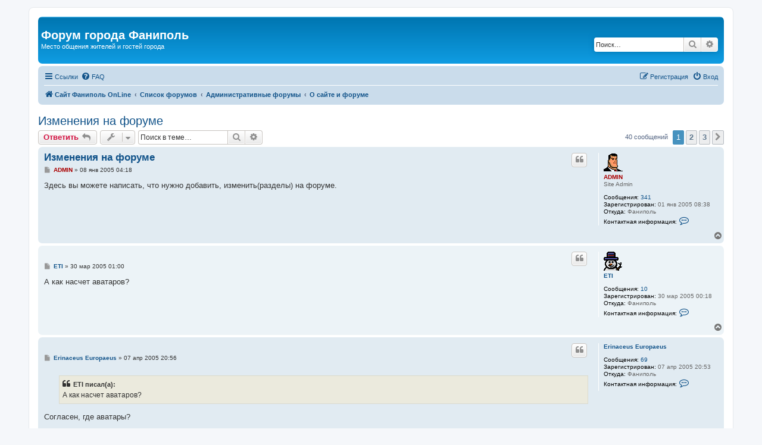

--- FILE ---
content_type: text/html; charset=UTF-8
request_url: http://forum.fanipol.net/viewtopic.php?t=4&sid=3c5f0cada64c30a15ea9d42951a2678b
body_size: 9798
content:
<!DOCTYPE html>
<html dir="ltr" lang="ru">
<head>
<meta charset="utf-8" />
<meta http-equiv="X-UA-Compatible" content="IE=edge">
<meta name="viewport" content="width=device-width, initial-scale=1" />

<title>Изменения на форуме - Форум города Фаниполь</title>

	<link rel="alternate" type="application/atom+xml" title="Канал - Форум города Фаниполь" href="/app.php/feed?sid=86f6ee6b8979fa80d286216097f8aa73">		<link rel="alternate" type="application/atom+xml" title="Канал - Все форумы" href="/app.php/feed/forums?sid=86f6ee6b8979fa80d286216097f8aa73">			<link rel="alternate" type="application/atom+xml" title="Канал - Форум - О сайте и форуме" href="/app.php/feed/forum/1?sid=86f6ee6b8979fa80d286216097f8aa73">	<link rel="alternate" type="application/atom+xml" title="Канал - Тема - Изменения на форуме" href="/app.php/feed/topic/4?sid=86f6ee6b8979fa80d286216097f8aa73">	
	<link rel="canonical" href="http://forum.fanipol.net/viewtopic.php?t=4">

<!--
	phpBB style name: prosilver
	Based on style:   prosilver (this is the default phpBB3 style)
	Original author:  Tom Beddard ( http://www.subBlue.com/ )
	Modified by:
-->

<link href="./assets/css/font-awesome.min.css?assets_version=162" rel="stylesheet">
<link href="./styles/prosilver/theme/stylesheet.css?assets_version=162" rel="stylesheet">
<link href="./styles/prosilver/theme/ru/stylesheet.css?assets_version=162" rel="stylesheet">




<!--[if lte IE 9]>
	<link href="./styles/prosilver/theme/tweaks.css?assets_version=162" rel="stylesheet">
<![endif]-->





</head>
<body id="phpbb" class="nojs notouch section-viewtopic ltr ">


<div id="wrap" class="wrap">
	<a id="top" class="top-anchor" accesskey="t"></a>
	<div id="page-header">
		<div class="headerbar" role="banner">
					<div class="inner">

			<div id="site-description" class="site-description">
				<h1>Форум города Фаниполь</h1>
				<p>Место общения жителей и гостей города</p>
				<p class="skiplink"><a href="#start_here">Пропустить</a></p>
			</div>

									<div id="search-box" class="search-box search-header" role="search">
				<form action="./search.php?sid=86f6ee6b8979fa80d286216097f8aa73" method="get" id="search">
				<fieldset>
					<input name="keywords" id="keywords" type="search" maxlength="128" title="Ключевые слова" class="inputbox search tiny" size="20" value="" placeholder="Поиск…" />
					<button class="button button-search" type="submit" title="Поиск">
						<i class="icon fa-search fa-fw" aria-hidden="true"></i><span class="sr-only">Поиск</span>
					</button>
					<a href="./search.php?sid=86f6ee6b8979fa80d286216097f8aa73" class="button button-search-end" title="Расширенный поиск">
						<i class="icon fa-cog fa-fw" aria-hidden="true"></i><span class="sr-only">Расширенный поиск</span>
					</a>
					<input type="hidden" name="sid" value="86f6ee6b8979fa80d286216097f8aa73" />

				</fieldset>
				</form>
			</div>
						
			</div>
					</div>
				<div class="navbar" role="navigation">
	<div class="inner">

	<ul id="nav-main" class="nav-main linklist" role="menubar">

		<li id="quick-links" class="quick-links dropdown-container responsive-menu" data-skip-responsive="true">
			<a href="#" class="dropdown-trigger">
				<i class="icon fa-bars fa-fw" aria-hidden="true"></i><span>Ссылки</span>
			</a>
			<div class="dropdown">
				<div class="pointer"><div class="pointer-inner"></div></div>
				<ul class="dropdown-contents" role="menu">
					
											<li class="separator"></li>
																									<li>
								<a href="./search.php?search_id=unanswered&amp;sid=86f6ee6b8979fa80d286216097f8aa73" role="menuitem">
									<i class="icon fa-file-o fa-fw icon-gray" aria-hidden="true"></i><span>Темы без ответов</span>
								</a>
							</li>
							<li>
								<a href="./search.php?search_id=active_topics&amp;sid=86f6ee6b8979fa80d286216097f8aa73" role="menuitem">
									<i class="icon fa-file-o fa-fw icon-blue" aria-hidden="true"></i><span>Активные темы</span>
								</a>
							</li>
							<li class="separator"></li>
							<li>
								<a href="./search.php?sid=86f6ee6b8979fa80d286216097f8aa73" role="menuitem">
									<i class="icon fa-search fa-fw" aria-hidden="true"></i><span>Поиск</span>
								</a>
							</li>
					
										<li class="separator"></li>

									</ul>
			</div>
		</li>

				<li data-skip-responsive="true">
			<a href="/app.php/help/faq?sid=86f6ee6b8979fa80d286216097f8aa73" rel="help" title="Часто задаваемые вопросы" role="menuitem">
				<i class="icon fa-question-circle fa-fw" aria-hidden="true"></i><span>FAQ</span>
			</a>
		</li>
						
			<li class="rightside"  data-skip-responsive="true">
			<a href="./ucp.php?mode=login&amp;redirect=viewtopic.php%3Ft%3D4&amp;sid=86f6ee6b8979fa80d286216097f8aa73" title="Вход" accesskey="x" role="menuitem">
				<i class="icon fa-power-off fa-fw" aria-hidden="true"></i><span>Вход</span>
			</a>
		</li>
					<li class="rightside" data-skip-responsive="true">
				<a href="./ucp.php?mode=register&amp;sid=86f6ee6b8979fa80d286216097f8aa73" role="menuitem">
					<i class="icon fa-pencil-square-o  fa-fw" aria-hidden="true"></i><span>Регистрация</span>
				</a>
			</li>
						</ul>

	<ul id="nav-breadcrumbs" class="nav-breadcrumbs linklist navlinks" role="menubar">
				
		
		<li class="breadcrumbs" itemscope itemtype="https://schema.org/BreadcrumbList">

							<span class="crumb" itemtype="https://schema.org/ListItem" itemprop="itemListElement" itemscope><a itemprop="item" href="http://fanipol.net/" data-navbar-reference="home"><i class="icon fa-home fa-fw" aria-hidden="true"></i><span itemprop="name">Сайт Фаниполь OnLine</span></a><meta itemprop="position" content="1" /></span>
			
							<span class="crumb" itemtype="https://schema.org/ListItem" itemprop="itemListElement" itemscope><a itemprop="item" href="./index.php?sid=86f6ee6b8979fa80d286216097f8aa73" accesskey="h" data-navbar-reference="index"><span itemprop="name">Список форумов</span></a><meta itemprop="position" content="2" /></span>

											
								<span class="crumb" itemtype="https://schema.org/ListItem" itemprop="itemListElement" itemscope data-forum-id="16"><a itemprop="item" href="./viewforum.php?f=16&amp;sid=86f6ee6b8979fa80d286216097f8aa73"><span itemprop="name">Административные форумы</span></a><meta itemprop="position" content="3" /></span>
															
								<span class="crumb" itemtype="https://schema.org/ListItem" itemprop="itemListElement" itemscope data-forum-id="1"><a itemprop="item" href="./viewforum.php?f=1&amp;sid=86f6ee6b8979fa80d286216097f8aa73"><span itemprop="name">О сайте и форуме</span></a><meta itemprop="position" content="4" /></span>
							
					</li>

		
					<li class="rightside responsive-search">
				<a href="./search.php?sid=86f6ee6b8979fa80d286216097f8aa73" title="Параметры расширенного поиска" role="menuitem">
					<i class="icon fa-search fa-fw" aria-hidden="true"></i><span class="sr-only">Поиск</span>
				</a>
			</li>
			</ul>

	</div>
</div>
	</div>

	
	<a id="start_here" class="anchor"></a>
	<div id="page-body" class="page-body" role="main">
		
		
<h2 class="topic-title"><a href="./viewtopic.php?t=4&amp;sid=86f6ee6b8979fa80d286216097f8aa73">Изменения на форуме</a></h2>
<!-- NOTE: remove the style="display: none" when you want to have the forum description on the topic body -->
<div style="display: none !important;">Обсуждение портала fanipol.net и форума, предложения и замечания.<br /></div>


<div class="action-bar bar-top">
	
			<a href="./posting.php?mode=reply&amp;t=4&amp;sid=86f6ee6b8979fa80d286216097f8aa73" class="button" title="Ответить">
							<span>Ответить</span> <i class="icon fa-reply fa-fw" aria-hidden="true"></i>
					</a>
	
			<div class="dropdown-container dropdown-button-control topic-tools">
		<span title="Управление темой" class="button button-secondary dropdown-trigger dropdown-select">
			<i class="icon fa-wrench fa-fw" aria-hidden="true"></i>
			<span class="caret"><i class="icon fa-sort-down fa-fw" aria-hidden="true"></i></span>
		</span>
		<div class="dropdown">
			<div class="pointer"><div class="pointer-inner"></div></div>
			<ul class="dropdown-contents">
																												<li>
					<a href="./viewtopic.php?t=4&amp;sid=86f6ee6b8979fa80d286216097f8aa73&amp;view=print" title="Версия для печати" accesskey="p">
						<i class="icon fa-print fa-fw" aria-hidden="true"></i><span>Версия для печати</span>
					</a>
				</li>
											</ul>
		</div>
	</div>
	
			<div class="search-box" role="search">
			<form method="get" id="topic-search" action="./search.php?sid=86f6ee6b8979fa80d286216097f8aa73">
			<fieldset>
				<input class="inputbox search tiny"  type="search" name="keywords" id="search_keywords" size="20" placeholder="Поиск в теме…" />
				<button class="button button-search" type="submit" title="Поиск">
					<i class="icon fa-search fa-fw" aria-hidden="true"></i><span class="sr-only">Поиск</span>
				</button>
				<a href="./search.php?sid=86f6ee6b8979fa80d286216097f8aa73" class="button button-search-end" title="Расширенный поиск">
					<i class="icon fa-cog fa-fw" aria-hidden="true"></i><span class="sr-only">Расширенный поиск</span>
				</a>
				<input type="hidden" name="t" value="4" />
<input type="hidden" name="sf" value="msgonly" />
<input type="hidden" name="sid" value="86f6ee6b8979fa80d286216097f8aa73" />

			</fieldset>
			</form>
		</div>
	
			<div class="pagination">
			40 сообщений
							<ul>
		<li class="active"><span>1</span></li>
				<li><a class="button" href="./viewtopic.php?t=4&amp;sid=86f6ee6b8979fa80d286216097f8aa73&amp;start=15" role="button">2</a></li>
				<li><a class="button" href="./viewtopic.php?t=4&amp;sid=86f6ee6b8979fa80d286216097f8aa73&amp;start=30" role="button">3</a></li>
				<li class="arrow next"><a class="button button-icon-only" href="./viewtopic.php?t=4&amp;sid=86f6ee6b8979fa80d286216097f8aa73&amp;start=15" rel="next" role="button"><i class="icon fa-chevron-right fa-fw" aria-hidden="true"></i><span class="sr-only">След.</span></a></li>
	</ul>
					</div>
		</div>




			<div id="p4" class="post has-profile bg2">
		<div class="inner">

		<dl class="postprofile" id="profile4">
			<dt class="has-profile-rank has-avatar">
				<div class="avatar-container">
																<a href="./memberlist.php?mode=viewprofile&amp;u=2&amp;sid=86f6ee6b8979fa80d286216097f8aa73" class="avatar"><img class="avatar" src="./images/avatars/gallery/beaut/BruceWayne.gif" width="32" height="32" alt="Аватара пользователя" /></a>														</div>
								<a href="./memberlist.php?mode=viewprofile&amp;u=2&amp;sid=86f6ee6b8979fa80d286216097f8aa73" style="color: #AA0000;" class="username-coloured">ADMIN</a>							</dt>

						<dd class="profile-rank">Site Admin</dd>			
		<dd class="profile-posts"><strong>Сообщения:</strong> <a href="./search.php?author_id=2&amp;sr=posts&amp;sid=86f6ee6b8979fa80d286216097f8aa73">341</a></dd>		<dd class="profile-joined"><strong>Зарегистрирован:</strong> 01 янв 2005 08:38</dd>		
		
																					<dd class="profile-custom-field profile-phpbb_location"><strong>Откуда:</strong> Фаниполь</dd>
							
							<dd class="profile-contact">
				<strong>Контактная информация:</strong>
				<div class="dropdown-container dropdown-left">
					<a href="#" class="dropdown-trigger" title="Контактная информация пользователя ADMIN">
						<i class="icon fa-commenting-o fa-fw icon-lg" aria-hidden="true"></i><span class="sr-only">Контактная информация пользователя ADMIN</span>
					</a>
					<div class="dropdown">
						<div class="pointer"><div class="pointer-inner"></div></div>
						<div class="dropdown-contents contact-icons">
																																								<div>
																	<a href="https://www.icq.com/people/312862733/" title="ICQ">
										<span class="contact-icon phpbb_icq-icon">ICQ</span>									</a>
																																																<a href="http://fanipol.net/" title="Сайт" class="last-cell">
										<span class="contact-icon phpbb_website-icon">Сайт</span>									</a>
																	</div>
																					</div>
					</div>
				</div>
			</dd>
				
		</dl>

		<div class="postbody">
						<div id="post_content4">

					<h3 class="first">
						<a href="./viewtopic.php?p=4&amp;sid=86f6ee6b8979fa80d286216097f8aa73#p4">Изменения на форуме</a>
		</h3>

													<ul class="post-buttons">
																																									<li>
							<a href="./posting.php?mode=quote&amp;p=4&amp;sid=86f6ee6b8979fa80d286216097f8aa73" title="Ответить с цитатой" class="button button-icon-only">
								<i class="icon fa-quote-left fa-fw" aria-hidden="true"></i><span class="sr-only">Цитата</span>
							</a>
						</li>
														</ul>
							
						<p class="author">
									<a class="unread" href="./viewtopic.php?p=4&amp;sid=86f6ee6b8979fa80d286216097f8aa73#p4" title="Сообщение">
						<i class="icon fa-file fa-fw icon-lightgray icon-md" aria-hidden="true"></i><span class="sr-only">Сообщение</span>
					</a>
								<span class="responsive-hide"> <strong><a href="./memberlist.php?mode=viewprofile&amp;u=2&amp;sid=86f6ee6b8979fa80d286216097f8aa73" style="color: #AA0000;" class="username-coloured">ADMIN</a></strong> &raquo; </span><time datetime="2005-01-08T02:18:05+00:00">08 янв 2005 04:18</time>
			</p>
			
			
			
			
			<div class="content">Здесь вы можете написать, что нужно добавить, изменить(разделы) на форуме.</div>

			
			
									
						
										
						</div>

		</div>

				<div class="back2top">
						<a href="#top" class="top" title="Вернуться к началу">
				<i class="icon fa-chevron-circle-up fa-fw icon-gray" aria-hidden="true"></i>
				<span class="sr-only">Вернуться к началу</span>
			</a>
					</div>
		
		</div>
	</div>

				<div id="p23" class="post has-profile bg1">
		<div class="inner">

		<dl class="postprofile" id="profile23">
			<dt class="no-profile-rank has-avatar">
				<div class="avatar-container">
																<a href="./memberlist.php?mode=viewprofile&amp;u=9&amp;sid=86f6ee6b8979fa80d286216097f8aa73" class="avatar"><img class="avatar" src="./images/avatars/gallery/beaut/Frosty.gif" width="32" height="32" alt="Аватара пользователя" /></a>														</div>
								<a href="./memberlist.php?mode=viewprofile&amp;u=9&amp;sid=86f6ee6b8979fa80d286216097f8aa73" class="username">ETI</a>							</dt>

									
		<dd class="profile-posts"><strong>Сообщения:</strong> <a href="./search.php?author_id=9&amp;sr=posts&amp;sid=86f6ee6b8979fa80d286216097f8aa73">10</a></dd>		<dd class="profile-joined"><strong>Зарегистрирован:</strong> 30 мар 2005 00:18</dd>		
		
																<dd class="profile-custom-field profile-phpbb_location"><strong>Откуда:</strong> Фаниполь</dd>
							
							<dd class="profile-contact">
				<strong>Контактная информация:</strong>
				<div class="dropdown-container dropdown-left">
					<a href="#" class="dropdown-trigger" title="Контактная информация пользователя ETI">
						<i class="icon fa-commenting-o fa-fw icon-lg" aria-hidden="true"></i><span class="sr-only">Контактная информация пользователя ETI</span>
					</a>
					<div class="dropdown">
						<div class="pointer"><div class="pointer-inner"></div></div>
						<div class="dropdown-contents contact-icons">
																																								<div>
																	<a href="https://www.icq.com/people/345936206/" title="ICQ" class="last-cell">
										<span class="contact-icon phpbb_icq-icon">ICQ</span>									</a>
																	</div>
																					</div>
					</div>
				</div>
			</dd>
				
		</dl>

		<div class="postbody">
						<div id="post_content23">

					<h3 >
						<a href="./viewtopic.php?p=23&amp;sid=86f6ee6b8979fa80d286216097f8aa73#p23"></a>
		</h3>

													<ul class="post-buttons">
																																									<li>
							<a href="./posting.php?mode=quote&amp;p=23&amp;sid=86f6ee6b8979fa80d286216097f8aa73" title="Ответить с цитатой" class="button button-icon-only">
								<i class="icon fa-quote-left fa-fw" aria-hidden="true"></i><span class="sr-only">Цитата</span>
							</a>
						</li>
														</ul>
							
						<p class="author">
									<a class="unread" href="./viewtopic.php?p=23&amp;sid=86f6ee6b8979fa80d286216097f8aa73#p23" title="Сообщение">
						<i class="icon fa-file fa-fw icon-lightgray icon-md" aria-hidden="true"></i><span class="sr-only">Сообщение</span>
					</a>
								<span class="responsive-hide"> <strong><a href="./memberlist.php?mode=viewprofile&amp;u=9&amp;sid=86f6ee6b8979fa80d286216097f8aa73" class="username">ETI</a></strong> &raquo; </span><time datetime="2005-03-29T22:00:39+00:00">30 мар 2005 01:00</time>
			</p>
			
			
			
			
			<div class="content">А как насчет аватаров?</div>

			
			
									
						
										
						</div>

		</div>

				<div class="back2top">
						<a href="#top" class="top" title="Вернуться к началу">
				<i class="icon fa-chevron-circle-up fa-fw icon-gray" aria-hidden="true"></i>
				<span class="sr-only">Вернуться к началу</span>
			</a>
					</div>
		
		</div>
	</div>

				<div id="p39" class="post has-profile bg2">
		<div class="inner">

		<dl class="postprofile" id="profile39">
			<dt class="no-profile-rank no-avatar">
				<div class="avatar-container">
																			</div>
								<a href="./memberlist.php?mode=viewprofile&amp;u=13&amp;sid=86f6ee6b8979fa80d286216097f8aa73" class="username">Erinaceus Europaeus</a>							</dt>

									
		<dd class="profile-posts"><strong>Сообщения:</strong> <a href="./search.php?author_id=13&amp;sr=posts&amp;sid=86f6ee6b8979fa80d286216097f8aa73">69</a></dd>		<dd class="profile-joined"><strong>Зарегистрирован:</strong> 07 апр 2005 20:53</dd>		
		
																<dd class="profile-custom-field profile-phpbb_location"><strong>Откуда:</strong> Фаниполь</dd>
							
							<dd class="profile-contact">
				<strong>Контактная информация:</strong>
				<div class="dropdown-container dropdown-left">
					<a href="#" class="dropdown-trigger" title="Контактная информация пользователя Erinaceus Europaeus">
						<i class="icon fa-commenting-o fa-fw icon-lg" aria-hidden="true"></i><span class="sr-only">Контактная информация пользователя Erinaceus Europaeus</span>
					</a>
					<div class="dropdown">
						<div class="pointer"><div class="pointer-inner"></div></div>
						<div class="dropdown-contents contact-icons">
																																								<div>
																	<a href="http://sidorov.yoll.net" title="Сайт" class="last-cell">
										<span class="contact-icon phpbb_website-icon">Сайт</span>									</a>
																	</div>
																					</div>
					</div>
				</div>
			</dd>
				
		</dl>

		<div class="postbody">
						<div id="post_content39">

					<h3 >
						<a href="./viewtopic.php?p=39&amp;sid=86f6ee6b8979fa80d286216097f8aa73#p39"></a>
		</h3>

													<ul class="post-buttons">
																																									<li>
							<a href="./posting.php?mode=quote&amp;p=39&amp;sid=86f6ee6b8979fa80d286216097f8aa73" title="Ответить с цитатой" class="button button-icon-only">
								<i class="icon fa-quote-left fa-fw" aria-hidden="true"></i><span class="sr-only">Цитата</span>
							</a>
						</li>
														</ul>
							
						<p class="author">
									<a class="unread" href="./viewtopic.php?p=39&amp;sid=86f6ee6b8979fa80d286216097f8aa73#p39" title="Сообщение">
						<i class="icon fa-file fa-fw icon-lightgray icon-md" aria-hidden="true"></i><span class="sr-only">Сообщение</span>
					</a>
								<span class="responsive-hide"> <strong><a href="./memberlist.php?mode=viewprofile&amp;u=13&amp;sid=86f6ee6b8979fa80d286216097f8aa73" class="username">Erinaceus Europaeus</a></strong> &raquo; </span><time datetime="2005-04-07T17:56:31+00:00">07 апр 2005 20:56</time>
			</p>
			
			
			
			
			<div class="content"><blockquote><div><cite>ETI писал(а):</cite>А как насчет аватаров?</div></blockquote>
Согласен, где аватары?</div>

			
			
									
						
							<div id="sig39" class="signature">Ex-236 Fanipol Fido Team</div>			
						</div>

		</div>

				<div class="back2top">
						<a href="#top" class="top" title="Вернуться к началу">
				<i class="icon fa-chevron-circle-up fa-fw icon-gray" aria-hidden="true"></i>
				<span class="sr-only">Вернуться к началу</span>
			</a>
					</div>
		
		</div>
	</div>

				<div id="p40" class="post has-profile bg1">
		<div class="inner">

		<dl class="postprofile" id="profile40">
			<dt class="no-profile-rank no-avatar">
				<div class="avatar-container">
																			</div>
								<a href="./memberlist.php?mode=viewprofile&amp;u=13&amp;sid=86f6ee6b8979fa80d286216097f8aa73" class="username">Erinaceus Europaeus</a>							</dt>

									
		<dd class="profile-posts"><strong>Сообщения:</strong> <a href="./search.php?author_id=13&amp;sr=posts&amp;sid=86f6ee6b8979fa80d286216097f8aa73">69</a></dd>		<dd class="profile-joined"><strong>Зарегистрирован:</strong> 07 апр 2005 20:53</dd>		
		
																<dd class="profile-custom-field profile-phpbb_location"><strong>Откуда:</strong> Фаниполь</dd>
							
							<dd class="profile-contact">
				<strong>Контактная информация:</strong>
				<div class="dropdown-container dropdown-left">
					<a href="#" class="dropdown-trigger" title="Контактная информация пользователя Erinaceus Europaeus">
						<i class="icon fa-commenting-o fa-fw icon-lg" aria-hidden="true"></i><span class="sr-only">Контактная информация пользователя Erinaceus Europaeus</span>
					</a>
					<div class="dropdown">
						<div class="pointer"><div class="pointer-inner"></div></div>
						<div class="dropdown-contents contact-icons">
																																								<div>
																	<a href="http://sidorov.yoll.net" title="Сайт" class="last-cell">
										<span class="contact-icon phpbb_website-icon">Сайт</span>									</a>
																	</div>
																					</div>
					</div>
				</div>
			</dd>
				
		</dl>

		<div class="postbody">
						<div id="post_content40">

					<h3 >
						<a href="./viewtopic.php?p=40&amp;sid=86f6ee6b8979fa80d286216097f8aa73#p40"></a>
		</h3>

													<ul class="post-buttons">
																																									<li>
							<a href="./posting.php?mode=quote&amp;p=40&amp;sid=86f6ee6b8979fa80d286216097f8aa73" title="Ответить с цитатой" class="button button-icon-only">
								<i class="icon fa-quote-left fa-fw" aria-hidden="true"></i><span class="sr-only">Цитата</span>
							</a>
						</li>
														</ul>
							
						<p class="author">
									<a class="unread" href="./viewtopic.php?p=40&amp;sid=86f6ee6b8979fa80d286216097f8aa73#p40" title="Сообщение">
						<i class="icon fa-file fa-fw icon-lightgray icon-md" aria-hidden="true"></i><span class="sr-only">Сообщение</span>
					</a>
								<span class="responsive-hide"> <strong><a href="./memberlist.php?mode=viewprofile&amp;u=13&amp;sid=86f6ee6b8979fa80d286216097f8aa73" class="username">Erinaceus Europaeus</a></strong> &raquo; </span><time datetime="2005-04-07T18:02:10+00:00">07 апр 2005 21:02</time>
			</p>
			
			
			
			
			<div class="content">В догонку: на странице форума нет ссылки на fanipol.net, то есть портал сам по себе, а жаль.</div>

			
			
									
						
							<div id="sig40" class="signature">Ex-236 Fanipol Fido Team</div>			
						</div>

		</div>

				<div class="back2top">
						<a href="#top" class="top" title="Вернуться к началу">
				<i class="icon fa-chevron-circle-up fa-fw icon-gray" aria-hidden="true"></i>
				<span class="sr-only">Вернуться к началу</span>
			</a>
					</div>
		
		</div>
	</div>

				<div id="p43" class="post has-profile bg2">
		<div class="inner">

		<dl class="postprofile" id="profile43">
			<dt class="has-profile-rank has-avatar">
				<div class="avatar-container">
																<a href="./memberlist.php?mode=viewprofile&amp;u=2&amp;sid=86f6ee6b8979fa80d286216097f8aa73" class="avatar"><img class="avatar" src="./images/avatars/gallery/beaut/BruceWayne.gif" width="32" height="32" alt="Аватара пользователя" /></a>														</div>
								<a href="./memberlist.php?mode=viewprofile&amp;u=2&amp;sid=86f6ee6b8979fa80d286216097f8aa73" style="color: #AA0000;" class="username-coloured">ADMIN</a>							</dt>

						<dd class="profile-rank">Site Admin</dd>			
		<dd class="profile-posts"><strong>Сообщения:</strong> <a href="./search.php?author_id=2&amp;sr=posts&amp;sid=86f6ee6b8979fa80d286216097f8aa73">341</a></dd>		<dd class="profile-joined"><strong>Зарегистрирован:</strong> 01 янв 2005 08:38</dd>		
		
																					<dd class="profile-custom-field profile-phpbb_location"><strong>Откуда:</strong> Фаниполь</dd>
							
							<dd class="profile-contact">
				<strong>Контактная информация:</strong>
				<div class="dropdown-container dropdown-left">
					<a href="#" class="dropdown-trigger" title="Контактная информация пользователя ADMIN">
						<i class="icon fa-commenting-o fa-fw icon-lg" aria-hidden="true"></i><span class="sr-only">Контактная информация пользователя ADMIN</span>
					</a>
					<div class="dropdown">
						<div class="pointer"><div class="pointer-inner"></div></div>
						<div class="dropdown-contents contact-icons">
																																								<div>
																	<a href="https://www.icq.com/people/312862733/" title="ICQ">
										<span class="contact-icon phpbb_icq-icon">ICQ</span>									</a>
																																																<a href="http://fanipol.net/" title="Сайт" class="last-cell">
										<span class="contact-icon phpbb_website-icon">Сайт</span>									</a>
																	</div>
																					</div>
					</div>
				</div>
			</dd>
				
		</dl>

		<div class="postbody">
						<div id="post_content43">

					<h3 >
						<a href="./viewtopic.php?p=43&amp;sid=86f6ee6b8979fa80d286216097f8aa73#p43"></a>
		</h3>

													<ul class="post-buttons">
																																									<li>
							<a href="./posting.php?mode=quote&amp;p=43&amp;sid=86f6ee6b8979fa80d286216097f8aa73" title="Ответить с цитатой" class="button button-icon-only">
								<i class="icon fa-quote-left fa-fw" aria-hidden="true"></i><span class="sr-only">Цитата</span>
							</a>
						</li>
														</ul>
							
						<p class="author">
									<a class="unread" href="./viewtopic.php?p=43&amp;sid=86f6ee6b8979fa80d286216097f8aa73#p43" title="Сообщение">
						<i class="icon fa-file fa-fw icon-lightgray icon-md" aria-hidden="true"></i><span class="sr-only">Сообщение</span>
					</a>
								<span class="responsive-hide"> <strong><a href="./memberlist.php?mode=viewprofile&amp;u=2&amp;sid=86f6ee6b8979fa80d286216097f8aa73" style="color: #AA0000;" class="username-coloured">ADMIN</a></strong> &raquo; </span><time datetime="2005-04-10T02:42:41+00:00">10 апр 2005 05:42</time>
			</p>
			
			
			
			
			<div class="content">Скоро добавлю.</div>

			
			
									
						
										
						</div>

		</div>

				<div class="back2top">
						<a href="#top" class="top" title="Вернуться к началу">
				<i class="icon fa-chevron-circle-up fa-fw icon-gray" aria-hidden="true"></i>
				<span class="sr-only">Вернуться к началу</span>
			</a>
					</div>
		
		</div>
	</div>

				<div id="p81" class="post has-profile bg1">
		<div class="inner">

		<dl class="postprofile" id="profile81">
			<dt class="no-profile-rank no-avatar">
				<div class="avatar-container">
																			</div>
								<a href="./memberlist.php?mode=viewprofile&amp;u=3&amp;sid=86f6ee6b8979fa80d286216097f8aa73" class="username">Юлия</a>							</dt>

									
		<dd class="profile-posts"><strong>Сообщения:</strong> <a href="./search.php?author_id=3&amp;sr=posts&amp;sid=86f6ee6b8979fa80d286216097f8aa73">17</a></dd>		<dd class="profile-joined"><strong>Зарегистрирован:</strong> 14 янв 2005 23:04</dd>		
		
																<dd class="profile-custom-field profile-phpbb_location"><strong>Откуда:</strong> Израиль</dd>
							
							<dd class="profile-contact">
				<strong>Контактная информация:</strong>
				<div class="dropdown-container dropdown-left">
					<a href="#" class="dropdown-trigger" title="Контактная информация пользователя Юлия">
						<i class="icon fa-commenting-o fa-fw icon-lg" aria-hidden="true"></i><span class="sr-only">Контактная информация пользователя Юлия</span>
					</a>
					<div class="dropdown">
						<div class="pointer"><div class="pointer-inner"></div></div>
						<div class="dropdown-contents contact-icons">
																																								<div>
																	<a href="https://www.icq.com/people/224988442/" title="ICQ" class="last-cell">
										<span class="contact-icon phpbb_icq-icon">ICQ</span>									</a>
																	</div>
																					</div>
					</div>
				</div>
			</dd>
				
		</dl>

		<div class="postbody">
						<div id="post_content81">

					<h3 >
						<a href="./viewtopic.php?p=81&amp;sid=86f6ee6b8979fa80d286216097f8aa73#p81"></a>
		</h3>

													<ul class="post-buttons">
																																									<li>
							<a href="./posting.php?mode=quote&amp;p=81&amp;sid=86f6ee6b8979fa80d286216097f8aa73" title="Ответить с цитатой" class="button button-icon-only">
								<i class="icon fa-quote-left fa-fw" aria-hidden="true"></i><span class="sr-only">Цитата</span>
							</a>
						</li>
														</ul>
							
						<p class="author">
									<a class="unread" href="./viewtopic.php?p=81&amp;sid=86f6ee6b8979fa80d286216097f8aa73#p81" title="Сообщение">
						<i class="icon fa-file fa-fw icon-lightgray icon-md" aria-hidden="true"></i><span class="sr-only">Сообщение</span>
					</a>
								<span class="responsive-hide"> <strong><a href="./memberlist.php?mode=viewprofile&amp;u=3&amp;sid=86f6ee6b8979fa80d286216097f8aa73" class="username">Юлия</a></strong> &raquo; </span><time datetime="2005-06-05T18:42:40+00:00">05 июн 2005 21:42</time>
			</p>
			
			
			
			
			<div class="content">тема: "Изменения на форуме" <br>
итоги: "Изменений нет"  <img class="smilies" src="./images/smilies/icon_exclaim.gif" width="15" height="15" alt=":!:" title="Exclamation">  <img class="smilies" src="./images/smilies/icon_idea.gif" width="15" height="15" alt=":idea:" title="Idea"></div>

			
			
									
						
										
						</div>

		</div>

				<div class="back2top">
						<a href="#top" class="top" title="Вернуться к началу">
				<i class="icon fa-chevron-circle-up fa-fw icon-gray" aria-hidden="true"></i>
				<span class="sr-only">Вернуться к началу</span>
			</a>
					</div>
		
		</div>
	</div>

				<div id="p86" class="post has-profile bg2">
		<div class="inner">

		<dl class="postprofile" id="profile86">
			<dt class="has-profile-rank has-avatar">
				<div class="avatar-container">
																<a href="./memberlist.php?mode=viewprofile&amp;u=2&amp;sid=86f6ee6b8979fa80d286216097f8aa73" class="avatar"><img class="avatar" src="./images/avatars/gallery/beaut/BruceWayne.gif" width="32" height="32" alt="Аватара пользователя" /></a>														</div>
								<a href="./memberlist.php?mode=viewprofile&amp;u=2&amp;sid=86f6ee6b8979fa80d286216097f8aa73" style="color: #AA0000;" class="username-coloured">ADMIN</a>							</dt>

						<dd class="profile-rank">Site Admin</dd>			
		<dd class="profile-posts"><strong>Сообщения:</strong> <a href="./search.php?author_id=2&amp;sr=posts&amp;sid=86f6ee6b8979fa80d286216097f8aa73">341</a></dd>		<dd class="profile-joined"><strong>Зарегистрирован:</strong> 01 янв 2005 08:38</dd>		
		
																					<dd class="profile-custom-field profile-phpbb_location"><strong>Откуда:</strong> Фаниполь</dd>
							
							<dd class="profile-contact">
				<strong>Контактная информация:</strong>
				<div class="dropdown-container dropdown-left">
					<a href="#" class="dropdown-trigger" title="Контактная информация пользователя ADMIN">
						<i class="icon fa-commenting-o fa-fw icon-lg" aria-hidden="true"></i><span class="sr-only">Контактная информация пользователя ADMIN</span>
					</a>
					<div class="dropdown">
						<div class="pointer"><div class="pointer-inner"></div></div>
						<div class="dropdown-contents contact-icons">
																																								<div>
																	<a href="https://www.icq.com/people/312862733/" title="ICQ">
										<span class="contact-icon phpbb_icq-icon">ICQ</span>									</a>
																																																<a href="http://fanipol.net/" title="Сайт" class="last-cell">
										<span class="contact-icon phpbb_website-icon">Сайт</span>									</a>
																	</div>
																					</div>
					</div>
				</div>
			</dd>
				
		</dl>

		<div class="postbody">
						<div id="post_content86">

					<h3 >
						<a href="./viewtopic.php?p=86&amp;sid=86f6ee6b8979fa80d286216097f8aa73#p86"></a>
		</h3>

													<ul class="post-buttons">
																																									<li>
							<a href="./posting.php?mode=quote&amp;p=86&amp;sid=86f6ee6b8979fa80d286216097f8aa73" title="Ответить с цитатой" class="button button-icon-only">
								<i class="icon fa-quote-left fa-fw" aria-hidden="true"></i><span class="sr-only">Цитата</span>
							</a>
						</li>
														</ul>
							
						<p class="author">
									<a class="unread" href="./viewtopic.php?p=86&amp;sid=86f6ee6b8979fa80d286216097f8aa73#p86" title="Сообщение">
						<i class="icon fa-file fa-fw icon-lightgray icon-md" aria-hidden="true"></i><span class="sr-only">Сообщение</span>
					</a>
								<span class="responsive-hide"> <strong><a href="./memberlist.php?mode=viewprofile&amp;u=2&amp;sid=86f6ee6b8979fa80d286216097f8aa73" style="color: #AA0000;" class="username-coloured">ADMIN</a></strong> &raquo; </span><time datetime="2005-06-11T04:37:43+00:00">11 июн 2005 07:37</time>
			</p>
			
			
			
			
			<div class="content">Добавил ссылку на fanipol.net, а также закачал и включил аватары.</div>

			
			
									
						
										
						</div>

		</div>

				<div class="back2top">
						<a href="#top" class="top" title="Вернуться к началу">
				<i class="icon fa-chevron-circle-up fa-fw icon-gray" aria-hidden="true"></i>
				<span class="sr-only">Вернуться к началу</span>
			</a>
					</div>
		
		</div>
	</div>

				<div id="p95" class="post has-profile bg1">
		<div class="inner">

		<dl class="postprofile" id="profile95">
			<dt class="no-profile-rank no-avatar">
				<div class="avatar-container">
																			</div>
								<a href="./memberlist.php?mode=viewprofile&amp;u=12&amp;sid=86f6ee6b8979fa80d286216097f8aa73" class="username">fantaziya</a>							</dt>

									
		<dd class="profile-posts"><strong>Сообщения:</strong> <a href="./search.php?author_id=12&amp;sr=posts&amp;sid=86f6ee6b8979fa80d286216097f8aa73">3</a></dd>		<dd class="profile-joined"><strong>Зарегистрирован:</strong> 07 апр 2005 20:22</dd>		
		
																<dd class="profile-custom-field profile-phpbb_location"><strong>Откуда:</strong> Москва</dd>
							
							<dd class="profile-contact">
				<strong>Контактная информация:</strong>
				<div class="dropdown-container dropdown-left">
					<a href="#" class="dropdown-trigger" title="Контактная информация пользователя fantaziya">
						<i class="icon fa-commenting-o fa-fw icon-lg" aria-hidden="true"></i><span class="sr-only">Контактная информация пользователя fantaziya</span>
					</a>
					<div class="dropdown">
						<div class="pointer"><div class="pointer-inner"></div></div>
						<div class="dropdown-contents contact-icons">
																																								<div>
																	<a href="https://www.icq.com/people/240893826/" title="ICQ" class="last-cell">
										<span class="contact-icon phpbb_icq-icon">ICQ</span>									</a>
																	</div>
																					</div>
					</div>
				</div>
			</dd>
				
		</dl>

		<div class="postbody">
						<div id="post_content95">

					<h3 >
						<a href="./viewtopic.php?p=95&amp;sid=86f6ee6b8979fa80d286216097f8aa73#p95"></a>
		</h3>

													<ul class="post-buttons">
																																									<li>
							<a href="./posting.php?mode=quote&amp;p=95&amp;sid=86f6ee6b8979fa80d286216097f8aa73" title="Ответить с цитатой" class="button button-icon-only">
								<i class="icon fa-quote-left fa-fw" aria-hidden="true"></i><span class="sr-only">Цитата</span>
							</a>
						</li>
														</ul>
							
						<p class="author">
									<a class="unread" href="./viewtopic.php?p=95&amp;sid=86f6ee6b8979fa80d286216097f8aa73#p95" title="Сообщение">
						<i class="icon fa-file fa-fw icon-lightgray icon-md" aria-hidden="true"></i><span class="sr-only">Сообщение</span>
					</a>
								<span class="responsive-hide"> <strong><a href="./memberlist.php?mode=viewprofile&amp;u=12&amp;sid=86f6ee6b8979fa80d286216097f8aa73" class="username">fantaziya</a></strong> &raquo; </span><time datetime="2005-06-23T12:22:19+00:00">23 июн 2005 15:22</time>
			</p>
			
			
			
			
			<div class="content"><em class="text-italics"><strong class="text-strong"><span style="color:violet">наконец то!!!  картиночки появились..)) умничка, что добавил! =)</span></strong></em></div>

			
			
									
						
							<div id="sig95" class="signature">не ставь точку там, где можно поставить запятую..</div>			
						</div>

		</div>

				<div class="back2top">
						<a href="#top" class="top" title="Вернуться к началу">
				<i class="icon fa-chevron-circle-up fa-fw icon-gray" aria-hidden="true"></i>
				<span class="sr-only">Вернуться к началу</span>
			</a>
					</div>
		
		</div>
	</div>

				<div id="p929" class="post has-profile bg2">
		<div class="inner">

		<dl class="postprofile" id="profile929">
			<dt class="no-profile-rank no-avatar">
				<div class="avatar-container">
																			</div>
								<a href="./memberlist.php?mode=viewprofile&amp;u=366&amp;sid=86f6ee6b8979fa80d286216097f8aa73" class="username">S_Nick</a>							</dt>

									
		<dd class="profile-posts"><strong>Сообщения:</strong> <a href="./search.php?author_id=366&amp;sr=posts&amp;sid=86f6ee6b8979fa80d286216097f8aa73">12</a></dd>		<dd class="profile-joined"><strong>Зарегистрирован:</strong> 09 янв 2006 11:55</dd>		
		
																<dd class="profile-custom-field profile-phpbb_location"><strong>Откуда:</strong> Фаниполь</dd>
							
							<dd class="profile-contact">
				<strong>Контактная информация:</strong>
				<div class="dropdown-container dropdown-left">
					<a href="#" class="dropdown-trigger" title="Контактная информация пользователя S_Nick">
						<i class="icon fa-commenting-o fa-fw icon-lg" aria-hidden="true"></i><span class="sr-only">Контактная информация пользователя S_Nick</span>
					</a>
					<div class="dropdown">
						<div class="pointer"><div class="pointer-inner"></div></div>
						<div class="dropdown-contents contact-icons">
																																								<div>
																	<a href="https://www.icq.com/people/750320/" title="ICQ" class="last-cell">
										<span class="contact-icon phpbb_icq-icon">ICQ</span>									</a>
																	</div>
																					</div>
					</div>
				</div>
			</dd>
				
		</dl>

		<div class="postbody">
						<div id="post_content929">

					<h3 >
						<a href="./viewtopic.php?p=929&amp;sid=86f6ee6b8979fa80d286216097f8aa73#p929"></a>
		</h3>

													<ul class="post-buttons">
																																									<li>
							<a href="./posting.php?mode=quote&amp;p=929&amp;sid=86f6ee6b8979fa80d286216097f8aa73" title="Ответить с цитатой" class="button button-icon-only">
								<i class="icon fa-quote-left fa-fw" aria-hidden="true"></i><span class="sr-only">Цитата</span>
							</a>
						</li>
														</ul>
							
						<p class="author">
									<a class="unread" href="./viewtopic.php?p=929&amp;sid=86f6ee6b8979fa80d286216097f8aa73#p929" title="Сообщение">
						<i class="icon fa-file fa-fw icon-lightgray icon-md" aria-hidden="true"></i><span class="sr-only">Сообщение</span>
					</a>
								<span class="responsive-hide"> <strong><a href="./memberlist.php?mode=viewprofile&amp;u=366&amp;sid=86f6ee6b8979fa80d286216097f8aa73" class="username">S_Nick</a></strong> &raquo; </span><time datetime="2006-01-09T14:14:00+00:00">09 янв 2006 16:14</time>
			</p>
			
			
			
			
			<div class="content"><strong class="text-strong">А когда сайт начнет работать в полную силу?</strong></div>

			
			
									
						
							<div id="sig929" class="signature">7756812, 3074192</div>			
						</div>

		</div>

				<div class="back2top">
						<a href="#top" class="top" title="Вернуться к началу">
				<i class="icon fa-chevron-circle-up fa-fw icon-gray" aria-hidden="true"></i>
				<span class="sr-only">Вернуться к началу</span>
			</a>
					</div>
		
		</div>
	</div>

				<div id="p998" class="post has-profile bg1">
		<div class="inner">

		<dl class="postprofile" id="profile998">
			<dt class="has-profile-rank has-avatar">
				<div class="avatar-container">
																<a href="./memberlist.php?mode=viewprofile&amp;u=2&amp;sid=86f6ee6b8979fa80d286216097f8aa73" class="avatar"><img class="avatar" src="./images/avatars/gallery/beaut/BruceWayne.gif" width="32" height="32" alt="Аватара пользователя" /></a>														</div>
								<a href="./memberlist.php?mode=viewprofile&amp;u=2&amp;sid=86f6ee6b8979fa80d286216097f8aa73" style="color: #AA0000;" class="username-coloured">ADMIN</a>							</dt>

						<dd class="profile-rank">Site Admin</dd>			
		<dd class="profile-posts"><strong>Сообщения:</strong> <a href="./search.php?author_id=2&amp;sr=posts&amp;sid=86f6ee6b8979fa80d286216097f8aa73">341</a></dd>		<dd class="profile-joined"><strong>Зарегистрирован:</strong> 01 янв 2005 08:38</dd>		
		
																					<dd class="profile-custom-field profile-phpbb_location"><strong>Откуда:</strong> Фаниполь</dd>
							
							<dd class="profile-contact">
				<strong>Контактная информация:</strong>
				<div class="dropdown-container dropdown-left">
					<a href="#" class="dropdown-trigger" title="Контактная информация пользователя ADMIN">
						<i class="icon fa-commenting-o fa-fw icon-lg" aria-hidden="true"></i><span class="sr-only">Контактная информация пользователя ADMIN</span>
					</a>
					<div class="dropdown">
						<div class="pointer"><div class="pointer-inner"></div></div>
						<div class="dropdown-contents contact-icons">
																																								<div>
																	<a href="https://www.icq.com/people/312862733/" title="ICQ">
										<span class="contact-icon phpbb_icq-icon">ICQ</span>									</a>
																																																<a href="http://fanipol.net/" title="Сайт" class="last-cell">
										<span class="contact-icon phpbb_website-icon">Сайт</span>									</a>
																	</div>
																					</div>
					</div>
				</div>
			</dd>
				
		</dl>

		<div class="postbody">
						<div id="post_content998">

					<h3 >
						<a href="./viewtopic.php?p=998&amp;sid=86f6ee6b8979fa80d286216097f8aa73#p998"></a>
		</h3>

													<ul class="post-buttons">
																																									<li>
							<a href="./posting.php?mode=quote&amp;p=998&amp;sid=86f6ee6b8979fa80d286216097f8aa73" title="Ответить с цитатой" class="button button-icon-only">
								<i class="icon fa-quote-left fa-fw" aria-hidden="true"></i><span class="sr-only">Цитата</span>
							</a>
						</li>
														</ul>
							
						<p class="author">
									<a class="unread" href="./viewtopic.php?p=998&amp;sid=86f6ee6b8979fa80d286216097f8aa73#p998" title="Сообщение">
						<i class="icon fa-file fa-fw icon-lightgray icon-md" aria-hidden="true"></i><span class="sr-only">Сообщение</span>
					</a>
								<span class="responsive-hide"> <strong><a href="./memberlist.php?mode=viewprofile&amp;u=2&amp;sid=86f6ee6b8979fa80d286216097f8aa73" style="color: #AA0000;" class="username-coloured">ADMIN</a></strong> &raquo; </span><time datetime="2006-01-14T01:34:23+00:00">14 янв 2006 03:34</time>
			</p>
			
			
			
			
			<div class="content">с февраля</div>

			
			
									
						
										
						</div>

		</div>

				<div class="back2top">
						<a href="#top" class="top" title="Вернуться к началу">
				<i class="icon fa-chevron-circle-up fa-fw icon-gray" aria-hidden="true"></i>
				<span class="sr-only">Вернуться к началу</span>
			</a>
					</div>
		
		</div>
	</div>

				<div id="p1012" class="post has-profile bg2">
		<div class="inner">

		<dl class="postprofile" id="profile1012">
			<dt class="no-profile-rank no-avatar">
				<div class="avatar-container">
																			</div>
								<a href="./memberlist.php?mode=viewprofile&amp;u=4&amp;sid=86f6ee6b8979fa80d286216097f8aa73" class="username">Chicago</a>							</dt>

									
		<dd class="profile-posts"><strong>Сообщения:</strong> <a href="./search.php?author_id=4&amp;sr=posts&amp;sid=86f6ee6b8979fa80d286216097f8aa73">9</a></dd>		<dd class="profile-joined"><strong>Зарегистрирован:</strong> 18 янв 2005 18:35</dd>		
		
											<dd class="profile-custom-field profile-phpbb_location"><strong>Откуда:</strong> Издалека</dd>
							
						
		</dl>

		<div class="postbody">
						<div id="post_content1012">

					<h3 >
						<a href="./viewtopic.php?p=1012&amp;sid=86f6ee6b8979fa80d286216097f8aa73#p1012"></a>
		</h3>

													<ul class="post-buttons">
																																									<li>
							<a href="./posting.php?mode=quote&amp;p=1012&amp;sid=86f6ee6b8979fa80d286216097f8aa73" title="Ответить с цитатой" class="button button-icon-only">
								<i class="icon fa-quote-left fa-fw" aria-hidden="true"></i><span class="sr-only">Цитата</span>
							</a>
						</li>
														</ul>
							
						<p class="author">
									<a class="unread" href="./viewtopic.php?p=1012&amp;sid=86f6ee6b8979fa80d286216097f8aa73#p1012" title="Сообщение">
						<i class="icon fa-file fa-fw icon-lightgray icon-md" aria-hidden="true"></i><span class="sr-only">Сообщение</span>
					</a>
								<span class="responsive-hide"> <strong><a href="./memberlist.php?mode=viewprofile&amp;u=4&amp;sid=86f6ee6b8979fa80d286216097f8aa73" class="username">Chicago</a></strong> &raquo; </span><time datetime="2006-01-16T23:36:24+00:00">17 янв 2006 01:36</time>
			</p>
			
			
			
			
			<div class="content">2ADMIN<br>
Я бы порекомендовал проапгрейдить форум до последней версии. И установить визуальное подтверждение регистрации. Похоже, что автоматы уже нашли форум. <br>
Подтверждением этому может служить то, что спам, который в чате, имеет нули в графе <strong class="text-strong">Просмотров</strong> А при нормальной отправке поста живым человеком автоматически происходит возврат к посланному сообщению и в этой графе появляется единичка.<br>
Текущая версия 2.0.19</div>

			
			
									
						
										
						</div>

		</div>

				<div class="back2top">
						<a href="#top" class="top" title="Вернуться к началу">
				<i class="icon fa-chevron-circle-up fa-fw icon-gray" aria-hidden="true"></i>
				<span class="sr-only">Вернуться к началу</span>
			</a>
					</div>
		
		</div>
	</div>

				<div id="p1059" class="post has-profile bg1">
		<div class="inner">

		<dl class="postprofile" id="profile1059">
			<dt class="has-profile-rank has-avatar">
				<div class="avatar-container">
																<a href="./memberlist.php?mode=viewprofile&amp;u=2&amp;sid=86f6ee6b8979fa80d286216097f8aa73" class="avatar"><img class="avatar" src="./images/avatars/gallery/beaut/BruceWayne.gif" width="32" height="32" alt="Аватара пользователя" /></a>														</div>
								<a href="./memberlist.php?mode=viewprofile&amp;u=2&amp;sid=86f6ee6b8979fa80d286216097f8aa73" style="color: #AA0000;" class="username-coloured">ADMIN</a>							</dt>

						<dd class="profile-rank">Site Admin</dd>			
		<dd class="profile-posts"><strong>Сообщения:</strong> <a href="./search.php?author_id=2&amp;sr=posts&amp;sid=86f6ee6b8979fa80d286216097f8aa73">341</a></dd>		<dd class="profile-joined"><strong>Зарегистрирован:</strong> 01 янв 2005 08:38</dd>		
		
																					<dd class="profile-custom-field profile-phpbb_location"><strong>Откуда:</strong> Фаниполь</dd>
							
							<dd class="profile-contact">
				<strong>Контактная информация:</strong>
				<div class="dropdown-container dropdown-left">
					<a href="#" class="dropdown-trigger" title="Контактная информация пользователя ADMIN">
						<i class="icon fa-commenting-o fa-fw icon-lg" aria-hidden="true"></i><span class="sr-only">Контактная информация пользователя ADMIN</span>
					</a>
					<div class="dropdown">
						<div class="pointer"><div class="pointer-inner"></div></div>
						<div class="dropdown-contents contact-icons">
																																								<div>
																	<a href="https://www.icq.com/people/312862733/" title="ICQ">
										<span class="contact-icon phpbb_icq-icon">ICQ</span>									</a>
																																																<a href="http://fanipol.net/" title="Сайт" class="last-cell">
										<span class="contact-icon phpbb_website-icon">Сайт</span>									</a>
																	</div>
																					</div>
					</div>
				</div>
			</dd>
				
		</dl>

		<div class="postbody">
						<div id="post_content1059">

					<h3 >
						<a href="./viewtopic.php?p=1059&amp;sid=86f6ee6b8979fa80d286216097f8aa73#p1059"></a>
		</h3>

													<ul class="post-buttons">
																																									<li>
							<a href="./posting.php?mode=quote&amp;p=1059&amp;sid=86f6ee6b8979fa80d286216097f8aa73" title="Ответить с цитатой" class="button button-icon-only">
								<i class="icon fa-quote-left fa-fw" aria-hidden="true"></i><span class="sr-only">Цитата</span>
							</a>
						</li>
														</ul>
							
						<p class="author">
									<a class="unread" href="./viewtopic.php?p=1059&amp;sid=86f6ee6b8979fa80d286216097f8aa73#p1059" title="Сообщение">
						<i class="icon fa-file fa-fw icon-lightgray icon-md" aria-hidden="true"></i><span class="sr-only">Сообщение</span>
					</a>
								<span class="responsive-hide"> <strong><a href="./memberlist.php?mode=viewprofile&amp;u=2&amp;sid=86f6ee6b8979fa80d286216097f8aa73" style="color: #AA0000;" class="username-coloured">ADMIN</a></strong> &raquo; </span><time datetime="2006-01-18T06:26:53+00:00">18 янв 2006 08:26</time>
			</p>
			
			
			
			
			<div class="content"><blockquote class="uncited"><div>Я бы порекомендовал проапгрейдить форум до последней версии. И установить визуальное подтверждение регистрации. Похоже, что автоматы уже нашли форум.</div></blockquote>
До последней версии - это надо. Займусь на выходных.<br>
А вот визуальное визуальное подтверждение регистрации включено, уже давно.</div>

			
			
									
						
										
						</div>

		</div>

				<div class="back2top">
						<a href="#top" class="top" title="Вернуться к началу">
				<i class="icon fa-chevron-circle-up fa-fw icon-gray" aria-hidden="true"></i>
				<span class="sr-only">Вернуться к началу</span>
			</a>
					</div>
		
		</div>
	</div>

				<div id="p1080" class="post has-profile bg2">
		<div class="inner">

		<dl class="postprofile" id="profile1080">
			<dt class="no-profile-rank no-avatar">
				<div class="avatar-container">
																			</div>
								<a href="./memberlist.php?mode=viewprofile&amp;u=4&amp;sid=86f6ee6b8979fa80d286216097f8aa73" class="username">Chicago</a>							</dt>

									
		<dd class="profile-posts"><strong>Сообщения:</strong> <a href="./search.php?author_id=4&amp;sr=posts&amp;sid=86f6ee6b8979fa80d286216097f8aa73">9</a></dd>		<dd class="profile-joined"><strong>Зарегистрирован:</strong> 18 янв 2005 18:35</dd>		
		
											<dd class="profile-custom-field profile-phpbb_location"><strong>Откуда:</strong> Издалека</dd>
							
						
		</dl>

		<div class="postbody">
						<div id="post_content1080">

					<h3 >
						<a href="./viewtopic.php?p=1080&amp;sid=86f6ee6b8979fa80d286216097f8aa73#p1080"></a>
		</h3>

													<ul class="post-buttons">
																																									<li>
							<a href="./posting.php?mode=quote&amp;p=1080&amp;sid=86f6ee6b8979fa80d286216097f8aa73" title="Ответить с цитатой" class="button button-icon-only">
								<i class="icon fa-quote-left fa-fw" aria-hidden="true"></i><span class="sr-only">Цитата</span>
							</a>
						</li>
														</ul>
							
						<p class="author">
									<a class="unread" href="./viewtopic.php?p=1080&amp;sid=86f6ee6b8979fa80d286216097f8aa73#p1080" title="Сообщение">
						<i class="icon fa-file fa-fw icon-lightgray icon-md" aria-hidden="true"></i><span class="sr-only">Сообщение</span>
					</a>
								<span class="responsive-hide"> <strong><a href="./memberlist.php?mode=viewprofile&amp;u=4&amp;sid=86f6ee6b8979fa80d286216097f8aa73" class="username">Chicago</a></strong> &raquo; </span><time datetime="2006-01-18T16:50:34+00:00">18 янв 2006 18:50</time>
			</p>
			
			
			
			
			<div class="content"><blockquote><div><cite>ADMIN писал(а):</cite>А вот визуальное визуальное подтверждение регистрации включено, уже давно.</div></blockquote>Хм-м-м?! Неужели это вручную такой интенсивный спам? Похоже на бот. Может напрямую в базу нашли вход. <img class="smilies" src="./images/smilies/icon_rolleyes.gif" width="15" height="15" alt=":roll:" title="Rolling Eyes"> <br>
Можно было бы поискать моды для защиты от этого дела, но неясно, от чего конкретно защищаться.<br>
Попробую что-нибудь поискать.<br>
У меня в форуме шла регистрация с целью прописать ссылки на свои сайты в профайле. Установкой визуального подтверждения отстроился процентов на 95. Кроме того установил авторизацию регистрации Админом и написал в условиях регистрации большими красными буквами, что размещение ссылок на сайты в профайле пользователя допускается только с разрешения Админа.<br>
Как будто помогло.</div>

			
			
									
						
										
						</div>

		</div>

				<div class="back2top">
						<a href="#top" class="top" title="Вернуться к началу">
				<i class="icon fa-chevron-circle-up fa-fw icon-gray" aria-hidden="true"></i>
				<span class="sr-only">Вернуться к началу</span>
			</a>
					</div>
		
		</div>
	</div>

				<div id="p1167" class="post has-profile bg1">
		<div class="inner">

		<dl class="postprofile" id="profile1167">
			<dt class="has-profile-rank has-avatar">
				<div class="avatar-container">
																<a href="./memberlist.php?mode=viewprofile&amp;u=2&amp;sid=86f6ee6b8979fa80d286216097f8aa73" class="avatar"><img class="avatar" src="./images/avatars/gallery/beaut/BruceWayne.gif" width="32" height="32" alt="Аватара пользователя" /></a>														</div>
								<a href="./memberlist.php?mode=viewprofile&amp;u=2&amp;sid=86f6ee6b8979fa80d286216097f8aa73" style="color: #AA0000;" class="username-coloured">ADMIN</a>							</dt>

						<dd class="profile-rank">Site Admin</dd>			
		<dd class="profile-posts"><strong>Сообщения:</strong> <a href="./search.php?author_id=2&amp;sr=posts&amp;sid=86f6ee6b8979fa80d286216097f8aa73">341</a></dd>		<dd class="profile-joined"><strong>Зарегистрирован:</strong> 01 янв 2005 08:38</dd>		
		
																					<dd class="profile-custom-field profile-phpbb_location"><strong>Откуда:</strong> Фаниполь</dd>
							
							<dd class="profile-contact">
				<strong>Контактная информация:</strong>
				<div class="dropdown-container dropdown-left">
					<a href="#" class="dropdown-trigger" title="Контактная информация пользователя ADMIN">
						<i class="icon fa-commenting-o fa-fw icon-lg" aria-hidden="true"></i><span class="sr-only">Контактная информация пользователя ADMIN</span>
					</a>
					<div class="dropdown">
						<div class="pointer"><div class="pointer-inner"></div></div>
						<div class="dropdown-contents contact-icons">
																																								<div>
																	<a href="https://www.icq.com/people/312862733/" title="ICQ">
										<span class="contact-icon phpbb_icq-icon">ICQ</span>									</a>
																																																<a href="http://fanipol.net/" title="Сайт" class="last-cell">
										<span class="contact-icon phpbb_website-icon">Сайт</span>									</a>
																	</div>
																					</div>
					</div>
				</div>
			</dd>
				
		</dl>

		<div class="postbody">
						<div id="post_content1167">

					<h3 >
						<a href="./viewtopic.php?p=1167&amp;sid=86f6ee6b8979fa80d286216097f8aa73#p1167"></a>
		</h3>

													<ul class="post-buttons">
																																									<li>
							<a href="./posting.php?mode=quote&amp;p=1167&amp;sid=86f6ee6b8979fa80d286216097f8aa73" title="Ответить с цитатой" class="button button-icon-only">
								<i class="icon fa-quote-left fa-fw" aria-hidden="true"></i><span class="sr-only">Цитата</span>
							</a>
						</li>
														</ul>
							
						<p class="author">
									<a class="unread" href="./viewtopic.php?p=1167&amp;sid=86f6ee6b8979fa80d286216097f8aa73#p1167" title="Сообщение">
						<i class="icon fa-file fa-fw icon-lightgray icon-md" aria-hidden="true"></i><span class="sr-only">Сообщение</span>
					</a>
								<span class="responsive-hide"> <strong><a href="./memberlist.php?mode=viewprofile&amp;u=2&amp;sid=86f6ee6b8979fa80d286216097f8aa73" style="color: #AA0000;" class="username-coloured">ADMIN</a></strong> &raquo; </span><time datetime="2006-01-22T07:04:36+00:00">22 янв 2006 09:04</time>
			</p>
			
			
			
			
			<div class="content">Поставил последнюю версию форума.</div>

			
			
									
						
										
						</div>

		</div>

				<div class="back2top">
						<a href="#top" class="top" title="Вернуться к началу">
				<i class="icon fa-chevron-circle-up fa-fw icon-gray" aria-hidden="true"></i>
				<span class="sr-only">Вернуться к началу</span>
			</a>
					</div>
		
		</div>
	</div>

				<div id="p1258" class="post has-profile bg2">
		<div class="inner">

		<dl class="postprofile" id="profile1258">
			<dt class="has-profile-rank has-avatar">
				<div class="avatar-container">
																<a href="./memberlist.php?mode=viewprofile&amp;u=2&amp;sid=86f6ee6b8979fa80d286216097f8aa73" class="avatar"><img class="avatar" src="./images/avatars/gallery/beaut/BruceWayne.gif" width="32" height="32" alt="Аватара пользователя" /></a>														</div>
								<a href="./memberlist.php?mode=viewprofile&amp;u=2&amp;sid=86f6ee6b8979fa80d286216097f8aa73" style="color: #AA0000;" class="username-coloured">ADMIN</a>							</dt>

						<dd class="profile-rank">Site Admin</dd>			
		<dd class="profile-posts"><strong>Сообщения:</strong> <a href="./search.php?author_id=2&amp;sr=posts&amp;sid=86f6ee6b8979fa80d286216097f8aa73">341</a></dd>		<dd class="profile-joined"><strong>Зарегистрирован:</strong> 01 янв 2005 08:38</dd>		
		
																					<dd class="profile-custom-field profile-phpbb_location"><strong>Откуда:</strong> Фаниполь</dd>
							
							<dd class="profile-contact">
				<strong>Контактная информация:</strong>
				<div class="dropdown-container dropdown-left">
					<a href="#" class="dropdown-trigger" title="Контактная информация пользователя ADMIN">
						<i class="icon fa-commenting-o fa-fw icon-lg" aria-hidden="true"></i><span class="sr-only">Контактная информация пользователя ADMIN</span>
					</a>
					<div class="dropdown">
						<div class="pointer"><div class="pointer-inner"></div></div>
						<div class="dropdown-contents contact-icons">
																																								<div>
																	<a href="https://www.icq.com/people/312862733/" title="ICQ">
										<span class="contact-icon phpbb_icq-icon">ICQ</span>									</a>
																																																<a href="http://fanipol.net/" title="Сайт" class="last-cell">
										<span class="contact-icon phpbb_website-icon">Сайт</span>									</a>
																	</div>
																					</div>
					</div>
				</div>
			</dd>
				
		</dl>

		<div class="postbody">
						<div id="post_content1258">

					<h3 >
						<a href="./viewtopic.php?p=1258&amp;sid=86f6ee6b8979fa80d286216097f8aa73#p1258"></a>
		</h3>

													<ul class="post-buttons">
																																									<li>
							<a href="./posting.php?mode=quote&amp;p=1258&amp;sid=86f6ee6b8979fa80d286216097f8aa73" title="Ответить с цитатой" class="button button-icon-only">
								<i class="icon fa-quote-left fa-fw" aria-hidden="true"></i><span class="sr-only">Цитата</span>
							</a>
						</li>
														</ul>
							
						<p class="author">
									<a class="unread" href="./viewtopic.php?p=1258&amp;sid=86f6ee6b8979fa80d286216097f8aa73#p1258" title="Сообщение">
						<i class="icon fa-file fa-fw icon-lightgray icon-md" aria-hidden="true"></i><span class="sr-only">Сообщение</span>
					</a>
								<span class="responsive-hide"> <strong><a href="./memberlist.php?mode=viewprofile&amp;u=2&amp;sid=86f6ee6b8979fa80d286216097f8aa73" style="color: #AA0000;" class="username-coloured">ADMIN</a></strong> &raquo; </span><time datetime="2006-01-26T09:31:26+00:00">26 янв 2006 11:31</time>
			</p>
			
			
			
			
			<div class="content">Поставил активацию пользователем своей учетной записи через e-mail. Если и после этого спама не уменьшиться, прийдется ставить активацию учетных записей админом.</div>

			
			
									
						
										
						</div>

		</div>

				<div class="back2top">
						<a href="#top" class="top" title="Вернуться к началу">
				<i class="icon fa-chevron-circle-up fa-fw icon-gray" aria-hidden="true"></i>
				<span class="sr-only">Вернуться к началу</span>
			</a>
					</div>
		
		</div>
	</div>

	

	<div class="action-bar bar-bottom">
	
			<a href="./posting.php?mode=reply&amp;t=4&amp;sid=86f6ee6b8979fa80d286216097f8aa73" class="button" title="Ответить">
							<span>Ответить</span> <i class="icon fa-reply fa-fw" aria-hidden="true"></i>
					</a>
		
		<div class="dropdown-container dropdown-button-control topic-tools">
		<span title="Управление темой" class="button button-secondary dropdown-trigger dropdown-select">
			<i class="icon fa-wrench fa-fw" aria-hidden="true"></i>
			<span class="caret"><i class="icon fa-sort-down fa-fw" aria-hidden="true"></i></span>
		</span>
		<div class="dropdown">
			<div class="pointer"><div class="pointer-inner"></div></div>
			<ul class="dropdown-contents">
																												<li>
					<a href="./viewtopic.php?t=4&amp;sid=86f6ee6b8979fa80d286216097f8aa73&amp;view=print" title="Версия для печати" accesskey="p">
						<i class="icon fa-print fa-fw" aria-hidden="true"></i><span>Версия для печати</span>
					</a>
				</li>
											</ul>
		</div>
	</div>

			<form method="post" action="./viewtopic.php?t=4&amp;sid=86f6ee6b8979fa80d286216097f8aa73">
		<div class="dropdown-container dropdown-container-left dropdown-button-control sort-tools">
	<span title="Настройки отображения и сортировки" class="button button-secondary dropdown-trigger dropdown-select">
		<i class="icon fa-sort-amount-asc fa-fw" aria-hidden="true"></i>
		<span class="caret"><i class="icon fa-sort-down fa-fw" aria-hidden="true"></i></span>
	</span>
	<div class="dropdown hidden">
		<div class="pointer"><div class="pointer-inner"></div></div>
		<div class="dropdown-contents">
			<fieldset class="display-options">
							<label>Показать: <select name="st" id="st"><option value="0" selected="selected">Все сообщения</option><option value="1">1 день</option><option value="7">7 дней</option><option value="14">2 недели</option><option value="30">1 месяц</option><option value="90">3 месяца</option><option value="180">6 месяцев</option><option value="365">1 год</option></select></label>
								<label>Поле сортировки: <select name="sk" id="sk"><option value="a">Автор</option><option value="t" selected="selected">Время размещения</option><option value="s">Заголовок</option></select></label>
				<label>Порядок: <select name="sd" id="sd"><option value="a" selected="selected">по возрастанию</option><option value="d">по убыванию</option></select></label>
								<hr class="dashed" />
				<input type="submit" class="button2" name="sort" value="Перейти" />
						</fieldset>
		</div>
	</div>
</div>
		</form>
	
	
	
			<div class="pagination">
			40 сообщений
							<ul>
		<li class="active"><span>1</span></li>
				<li><a class="button" href="./viewtopic.php?t=4&amp;sid=86f6ee6b8979fa80d286216097f8aa73&amp;start=15" role="button">2</a></li>
				<li><a class="button" href="./viewtopic.php?t=4&amp;sid=86f6ee6b8979fa80d286216097f8aa73&amp;start=30" role="button">3</a></li>
				<li class="arrow next"><a class="button button-icon-only" href="./viewtopic.php?t=4&amp;sid=86f6ee6b8979fa80d286216097f8aa73&amp;start=15" rel="next" role="button"><i class="icon fa-chevron-right fa-fw" aria-hidden="true"></i><span class="sr-only">След.</span></a></li>
	</ul>
					</div>
	</div>


<div class="action-bar actions-jump">
		<p class="jumpbox-return">
		<a href="./viewforum.php?f=1&amp;sid=86f6ee6b8979fa80d286216097f8aa73" class="left-box arrow-left" accesskey="r">
			<i class="icon fa-angle-left fa-fw icon-black" aria-hidden="true"></i><span>Вернуться в «О сайте и форуме»</span>
		</a>
	</p>
	
		<div class="jumpbox dropdown-container dropdown-container-right dropdown-up dropdown-left dropdown-button-control" id="jumpbox">
			<span title="Перейти" class="button button-secondary dropdown-trigger dropdown-select">
				<span>Перейти</span>
				<span class="caret"><i class="icon fa-sort-down fa-fw" aria-hidden="true"></i></span>
			</span>
		<div class="dropdown">
			<div class="pointer"><div class="pointer-inner"></div></div>
			<ul class="dropdown-contents">
																				<li><a href="./viewforum.php?f=13&amp;sid=86f6ee6b8979fa80d286216097f8aa73" class="jumpbox-cat-link"> <span> Город</span></a></li>
																<li><a href="./viewforum.php?f=3&amp;sid=86f6ee6b8979fa80d286216097f8aa73" class="jumpbox-sub-link"><span class="spacer"></span> <span>&#8627; &nbsp; Новости</span></a></li>
																<li><a href="./viewforum.php?f=5&amp;sid=86f6ee6b8979fa80d286216097f8aa73" class="jumpbox-sub-link"><span class="spacer"></span> <span>&#8627; &nbsp; Наш город</span></a></li>
																<li><a href="./viewforum.php?f=7&amp;sid=86f6ee6b8979fa80d286216097f8aa73" class="jumpbox-sub-link"><span class="spacer"></span> <span>&#8627; &nbsp; Поиск людей</span></a></li>
																<li><a href="./viewforum.php?f=14&amp;sid=86f6ee6b8979fa80d286216097f8aa73" class="jumpbox-cat-link"> <span> Тематические разделы</span></a></li>
																<li><a href="./viewforum.php?f=25&amp;sid=86f6ee6b8979fa80d286216097f8aa73" class="jumpbox-sub-link"><span class="spacer"></span> <span>&#8627; &nbsp; Дом и семья</span></a></li>
																<li><a href="./viewforum.php?f=26&amp;sid=86f6ee6b8979fa80d286216097f8aa73" class="jumpbox-sub-link"><span class="spacer"></span><span class="spacer"></span> <span>&#8627; &nbsp; Здоровье и красота</span></a></li>
																<li><a href="./viewforum.php?f=27&amp;sid=86f6ee6b8979fa80d286216097f8aa73" class="jumpbox-sub-link"><span class="spacer"></span><span class="spacer"></span> <span>&#8627; &nbsp; Спорт, активный отдых, туризм</span></a></li>
																<li><a href="./viewforum.php?f=29&amp;sid=86f6ee6b8979fa80d286216097f8aa73" class="jumpbox-sub-link"><span class="spacer"></span> <span>&#8627; &nbsp; Образование и обучение</span></a></li>
																<li><a href="./viewforum.php?f=6&amp;sid=86f6ee6b8979fa80d286216097f8aa73" class="jumpbox-sub-link"><span class="spacer"></span> <span>&#8627; &nbsp; Автомобили и мотоциклы</span></a></li>
																<li><a href="./viewforum.php?f=11&amp;sid=86f6ee6b8979fa80d286216097f8aa73" class="jumpbox-sub-link"><span class="spacer"></span> <span>&#8627; &nbsp; Компьютеры, интернет, мобильная связь</span></a></li>
																<li><a href="./viewforum.php?f=10&amp;sid=86f6ee6b8979fa80d286216097f8aa73" class="jumpbox-sub-link"><span class="spacer"></span> <span>&#8627; &nbsp; Культура и искусство</span></a></li>
																<li><a href="./viewforum.php?f=24&amp;sid=86f6ee6b8979fa80d286216097f8aa73" class="jumpbox-sub-link"><span class="spacer"></span> <span>&#8627; &nbsp; Строительство и ремонт</span></a></li>
																<li><a href="./viewforum.php?f=12&amp;sid=86f6ee6b8979fa80d286216097f8aa73" class="jumpbox-sub-link"><span class="spacer"></span> <span>&#8627; &nbsp; Объявления</span></a></li>
																<li><a href="./viewforum.php?f=17&amp;sid=86f6ee6b8979fa80d286216097f8aa73" class="jumpbox-sub-link"><span class="spacer"></span><span class="spacer"></span> <span>&#8627; &nbsp; Продам</span></a></li>
																<li><a href="./viewforum.php?f=18&amp;sid=86f6ee6b8979fa80d286216097f8aa73" class="jumpbox-sub-link"><span class="spacer"></span><span class="spacer"></span> <span>&#8627; &nbsp; Куплю</span></a></li>
																<li><a href="./viewforum.php?f=19&amp;sid=86f6ee6b8979fa80d286216097f8aa73" class="jumpbox-sub-link"><span class="spacer"></span><span class="spacer"></span> <span>&#8627; &nbsp; Сниму</span></a></li>
																<li><a href="./viewforum.php?f=20&amp;sid=86f6ee6b8979fa80d286216097f8aa73" class="jumpbox-sub-link"><span class="spacer"></span><span class="spacer"></span> <span>&#8627; &nbsp; Сдам</span></a></li>
																<li><a href="./viewforum.php?f=28&amp;sid=86f6ee6b8979fa80d286216097f8aa73" class="jumpbox-sub-link"><span class="spacer"></span><span class="spacer"></span> <span>&#8627; &nbsp; Регистрация (прописка)</span></a></li>
																<li><a href="./viewforum.php?f=21&amp;sid=86f6ee6b8979fa80d286216097f8aa73" class="jumpbox-sub-link"><span class="spacer"></span><span class="spacer"></span> <span>&#8627; &nbsp; Работа (Требуются)</span></a></li>
																<li><a href="./viewforum.php?f=30&amp;sid=86f6ee6b8979fa80d286216097f8aa73" class="jumpbox-sub-link"><span class="spacer"></span><span class="spacer"></span> <span>&#8627; &nbsp; Работа (Ищу работу)</span></a></li>
																<li><a href="./viewforum.php?f=22&amp;sid=86f6ee6b8979fa80d286216097f8aa73" class="jumpbox-sub-link"><span class="spacer"></span><span class="spacer"></span> <span>&#8627; &nbsp; Услуги</span></a></li>
																<li><a href="./viewforum.php?f=23&amp;sid=86f6ee6b8979fa80d286216097f8aa73" class="jumpbox-sub-link"><span class="spacer"></span><span class="spacer"></span> <span>&#8627; &nbsp; Разное</span></a></li>
																<li><a href="./viewforum.php?f=15&amp;sid=86f6ee6b8979fa80d286216097f8aa73" class="jumpbox-cat-link"> <span> Разное</span></a></li>
																<li><a href="./viewforum.php?f=8&amp;sid=86f6ee6b8979fa80d286216097f8aa73" class="jumpbox-sub-link"><span class="spacer"></span> <span>&#8627; &nbsp; Флейм</span></a></li>
																<li><a href="./viewforum.php?f=16&amp;sid=86f6ee6b8979fa80d286216097f8aa73" class="jumpbox-cat-link"> <span> Административные форумы</span></a></li>
																<li><a href="./viewforum.php?f=1&amp;sid=86f6ee6b8979fa80d286216097f8aa73" class="jumpbox-sub-link"><span class="spacer"></span> <span>&#8627; &nbsp; О сайте и форуме</span></a></li>
																<li><a href="./viewforum.php?f=2&amp;sid=86f6ee6b8979fa80d286216097f8aa73" class="jumpbox-sub-link"><span class="spacer"></span> <span>&#8627; &nbsp; Архив</span></a></li>
											</ul>
		</div>
	</div>

	</div>




			</div>


<div id="page-footer" class="page-footer" role="contentinfo">
	<div class="navbar" role="navigation">
	<div class="inner">

	<ul id="nav-footer" class="nav-footer linklist" role="menubar">
		<li class="breadcrumbs">
							<span class="crumb"><a href="http://fanipol.net/" data-navbar-reference="home"><i class="icon fa-home fa-fw" aria-hidden="true"></i><span>Сайт Фаниполь OnLine</span></a></span>									<span class="crumb"><a href="./index.php?sid=86f6ee6b8979fa80d286216097f8aa73" data-navbar-reference="index"><span>Список форумов</span></a></span>					</li>
		
				<li class="rightside">Часовой пояс: <span title="Европа/Минск">UTC+03:00</span></li>
							<li class="rightside">
				<a href="/app.php/user/delete_cookies?sid=86f6ee6b8979fa80d286216097f8aa73" data-ajax="true" data-refresh="true" role="menuitem">
					<i class="icon fa-trash fa-fw" aria-hidden="true"></i><span>Удалить cookies</span>
				</a>
			</li>
																<li class="rightside" data-last-responsive="true">
				<a href="./memberlist.php?mode=contactadmin&amp;sid=86f6ee6b8979fa80d286216097f8aa73" role="menuitem">
					<i class="icon fa-envelope fa-fw" aria-hidden="true"></i><span>Связаться с администрацией</span>
				</a>
			</li>
			</ul>

	</div>
</div>

	<div class="copyright">
				<p class="footer-row">
			<span class="footer-copyright">Создано на основе <a href="https://www.phpbb.com/">phpBB</a>&reg; Forum Software &copy; phpBB Limited</span>
		</p>
						<p class="footer-row" role="menu">
			<a class="footer-link" href="./ucp.php?mode=privacy&amp;sid=86f6ee6b8979fa80d286216097f8aa73" title="Конфиденциальность" role="menuitem">
				<span class="footer-link-text">Конфиденциальность</span>
			</a>
			|
			<a class="footer-link" href="./ucp.php?mode=terms&amp;sid=86f6ee6b8979fa80d286216097f8aa73" title="Правила" role="menuitem">
				<span class="footer-link-text">Правила</span>
			</a>
		</p>
					</div>

	<div id="darkenwrapper" class="darkenwrapper" data-ajax-error-title="Ошибка AJAX" data-ajax-error-text="При обработке запроса произошла ошибка." data-ajax-error-text-abort="Запрос прерван пользователем." data-ajax-error-text-timeout="Время запроса истекло; повторите попытку." data-ajax-error-text-parsererror="При выполнении запроса возникла непредвиденная ошибка, и сервер вернул неверный ответ.">
		<div id="darken" class="darken">&nbsp;</div>
	</div>

	<div id="phpbb_alert" class="phpbb_alert" data-l-err="Ошибка" data-l-timeout-processing-req="Время выполнения запроса истекло.">
		<a href="#" class="alert_close">
			<i class="icon fa-times-circle fa-fw" aria-hidden="true"></i>
		</a>
		<h3 class="alert_title">&nbsp;</h3><p class="alert_text"></p>
	</div>
	<div id="phpbb_confirm" class="phpbb_alert">
		<a href="#" class="alert_close">
			<i class="icon fa-times-circle fa-fw" aria-hidden="true"></i>
		</a>
		<div class="alert_text"></div>
	</div>
</div>

</div>

<div>
	<a id="bottom" class="anchor" accesskey="z"></a>
	<img class="sr-only" aria-hidden="true" src="&#x2F;app.php&#x2F;cron&#x2F;cron.task.core.tidy_warnings&#x3F;sid&#x3D;86f6ee6b8979fa80d286216097f8aa73" width="1" height="1" alt="">
</div>

<script src="./assets/javascript/jquery-3.7.1.min.js?assets_version=162"></script>
<script src="./assets/javascript/core.js?assets_version=162"></script>



<script src="./styles/prosilver/template/forum_fn.js?assets_version=162"></script>
<script src="./styles/prosilver/template/ajax.js?assets_version=162"></script>



</body>
</html>
